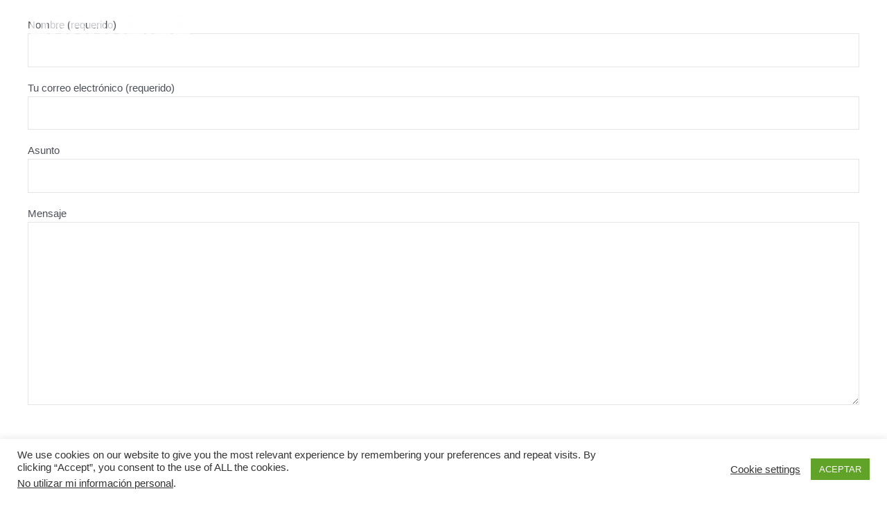

--- FILE ---
content_type: text/html; charset=utf-8
request_url: https://www.google.com/recaptcha/api2/anchor?ar=1&k=6LdH7t0ZAAAAAEdElgO5YH3wNu8Lg7iAeHVMnGKj&co=aHR0cHM6Ly93d3cuZGFya25vaXNlLmVzOjQ0Mw..&hl=en&v=PoyoqOPhxBO7pBk68S4YbpHZ&size=invisible&anchor-ms=20000&execute-ms=30000&cb=gnsly5ewzxud
body_size: 48802
content:
<!DOCTYPE HTML><html dir="ltr" lang="en"><head><meta http-equiv="Content-Type" content="text/html; charset=UTF-8">
<meta http-equiv="X-UA-Compatible" content="IE=edge">
<title>reCAPTCHA</title>
<style type="text/css">
/* cyrillic-ext */
@font-face {
  font-family: 'Roboto';
  font-style: normal;
  font-weight: 400;
  font-stretch: 100%;
  src: url(//fonts.gstatic.com/s/roboto/v48/KFO7CnqEu92Fr1ME7kSn66aGLdTylUAMa3GUBHMdazTgWw.woff2) format('woff2');
  unicode-range: U+0460-052F, U+1C80-1C8A, U+20B4, U+2DE0-2DFF, U+A640-A69F, U+FE2E-FE2F;
}
/* cyrillic */
@font-face {
  font-family: 'Roboto';
  font-style: normal;
  font-weight: 400;
  font-stretch: 100%;
  src: url(//fonts.gstatic.com/s/roboto/v48/KFO7CnqEu92Fr1ME7kSn66aGLdTylUAMa3iUBHMdazTgWw.woff2) format('woff2');
  unicode-range: U+0301, U+0400-045F, U+0490-0491, U+04B0-04B1, U+2116;
}
/* greek-ext */
@font-face {
  font-family: 'Roboto';
  font-style: normal;
  font-weight: 400;
  font-stretch: 100%;
  src: url(//fonts.gstatic.com/s/roboto/v48/KFO7CnqEu92Fr1ME7kSn66aGLdTylUAMa3CUBHMdazTgWw.woff2) format('woff2');
  unicode-range: U+1F00-1FFF;
}
/* greek */
@font-face {
  font-family: 'Roboto';
  font-style: normal;
  font-weight: 400;
  font-stretch: 100%;
  src: url(//fonts.gstatic.com/s/roboto/v48/KFO7CnqEu92Fr1ME7kSn66aGLdTylUAMa3-UBHMdazTgWw.woff2) format('woff2');
  unicode-range: U+0370-0377, U+037A-037F, U+0384-038A, U+038C, U+038E-03A1, U+03A3-03FF;
}
/* math */
@font-face {
  font-family: 'Roboto';
  font-style: normal;
  font-weight: 400;
  font-stretch: 100%;
  src: url(//fonts.gstatic.com/s/roboto/v48/KFO7CnqEu92Fr1ME7kSn66aGLdTylUAMawCUBHMdazTgWw.woff2) format('woff2');
  unicode-range: U+0302-0303, U+0305, U+0307-0308, U+0310, U+0312, U+0315, U+031A, U+0326-0327, U+032C, U+032F-0330, U+0332-0333, U+0338, U+033A, U+0346, U+034D, U+0391-03A1, U+03A3-03A9, U+03B1-03C9, U+03D1, U+03D5-03D6, U+03F0-03F1, U+03F4-03F5, U+2016-2017, U+2034-2038, U+203C, U+2040, U+2043, U+2047, U+2050, U+2057, U+205F, U+2070-2071, U+2074-208E, U+2090-209C, U+20D0-20DC, U+20E1, U+20E5-20EF, U+2100-2112, U+2114-2115, U+2117-2121, U+2123-214F, U+2190, U+2192, U+2194-21AE, U+21B0-21E5, U+21F1-21F2, U+21F4-2211, U+2213-2214, U+2216-22FF, U+2308-230B, U+2310, U+2319, U+231C-2321, U+2336-237A, U+237C, U+2395, U+239B-23B7, U+23D0, U+23DC-23E1, U+2474-2475, U+25AF, U+25B3, U+25B7, U+25BD, U+25C1, U+25CA, U+25CC, U+25FB, U+266D-266F, U+27C0-27FF, U+2900-2AFF, U+2B0E-2B11, U+2B30-2B4C, U+2BFE, U+3030, U+FF5B, U+FF5D, U+1D400-1D7FF, U+1EE00-1EEFF;
}
/* symbols */
@font-face {
  font-family: 'Roboto';
  font-style: normal;
  font-weight: 400;
  font-stretch: 100%;
  src: url(//fonts.gstatic.com/s/roboto/v48/KFO7CnqEu92Fr1ME7kSn66aGLdTylUAMaxKUBHMdazTgWw.woff2) format('woff2');
  unicode-range: U+0001-000C, U+000E-001F, U+007F-009F, U+20DD-20E0, U+20E2-20E4, U+2150-218F, U+2190, U+2192, U+2194-2199, U+21AF, U+21E6-21F0, U+21F3, U+2218-2219, U+2299, U+22C4-22C6, U+2300-243F, U+2440-244A, U+2460-24FF, U+25A0-27BF, U+2800-28FF, U+2921-2922, U+2981, U+29BF, U+29EB, U+2B00-2BFF, U+4DC0-4DFF, U+FFF9-FFFB, U+10140-1018E, U+10190-1019C, U+101A0, U+101D0-101FD, U+102E0-102FB, U+10E60-10E7E, U+1D2C0-1D2D3, U+1D2E0-1D37F, U+1F000-1F0FF, U+1F100-1F1AD, U+1F1E6-1F1FF, U+1F30D-1F30F, U+1F315, U+1F31C, U+1F31E, U+1F320-1F32C, U+1F336, U+1F378, U+1F37D, U+1F382, U+1F393-1F39F, U+1F3A7-1F3A8, U+1F3AC-1F3AF, U+1F3C2, U+1F3C4-1F3C6, U+1F3CA-1F3CE, U+1F3D4-1F3E0, U+1F3ED, U+1F3F1-1F3F3, U+1F3F5-1F3F7, U+1F408, U+1F415, U+1F41F, U+1F426, U+1F43F, U+1F441-1F442, U+1F444, U+1F446-1F449, U+1F44C-1F44E, U+1F453, U+1F46A, U+1F47D, U+1F4A3, U+1F4B0, U+1F4B3, U+1F4B9, U+1F4BB, U+1F4BF, U+1F4C8-1F4CB, U+1F4D6, U+1F4DA, U+1F4DF, U+1F4E3-1F4E6, U+1F4EA-1F4ED, U+1F4F7, U+1F4F9-1F4FB, U+1F4FD-1F4FE, U+1F503, U+1F507-1F50B, U+1F50D, U+1F512-1F513, U+1F53E-1F54A, U+1F54F-1F5FA, U+1F610, U+1F650-1F67F, U+1F687, U+1F68D, U+1F691, U+1F694, U+1F698, U+1F6AD, U+1F6B2, U+1F6B9-1F6BA, U+1F6BC, U+1F6C6-1F6CF, U+1F6D3-1F6D7, U+1F6E0-1F6EA, U+1F6F0-1F6F3, U+1F6F7-1F6FC, U+1F700-1F7FF, U+1F800-1F80B, U+1F810-1F847, U+1F850-1F859, U+1F860-1F887, U+1F890-1F8AD, U+1F8B0-1F8BB, U+1F8C0-1F8C1, U+1F900-1F90B, U+1F93B, U+1F946, U+1F984, U+1F996, U+1F9E9, U+1FA00-1FA6F, U+1FA70-1FA7C, U+1FA80-1FA89, U+1FA8F-1FAC6, U+1FACE-1FADC, U+1FADF-1FAE9, U+1FAF0-1FAF8, U+1FB00-1FBFF;
}
/* vietnamese */
@font-face {
  font-family: 'Roboto';
  font-style: normal;
  font-weight: 400;
  font-stretch: 100%;
  src: url(//fonts.gstatic.com/s/roboto/v48/KFO7CnqEu92Fr1ME7kSn66aGLdTylUAMa3OUBHMdazTgWw.woff2) format('woff2');
  unicode-range: U+0102-0103, U+0110-0111, U+0128-0129, U+0168-0169, U+01A0-01A1, U+01AF-01B0, U+0300-0301, U+0303-0304, U+0308-0309, U+0323, U+0329, U+1EA0-1EF9, U+20AB;
}
/* latin-ext */
@font-face {
  font-family: 'Roboto';
  font-style: normal;
  font-weight: 400;
  font-stretch: 100%;
  src: url(//fonts.gstatic.com/s/roboto/v48/KFO7CnqEu92Fr1ME7kSn66aGLdTylUAMa3KUBHMdazTgWw.woff2) format('woff2');
  unicode-range: U+0100-02BA, U+02BD-02C5, U+02C7-02CC, U+02CE-02D7, U+02DD-02FF, U+0304, U+0308, U+0329, U+1D00-1DBF, U+1E00-1E9F, U+1EF2-1EFF, U+2020, U+20A0-20AB, U+20AD-20C0, U+2113, U+2C60-2C7F, U+A720-A7FF;
}
/* latin */
@font-face {
  font-family: 'Roboto';
  font-style: normal;
  font-weight: 400;
  font-stretch: 100%;
  src: url(//fonts.gstatic.com/s/roboto/v48/KFO7CnqEu92Fr1ME7kSn66aGLdTylUAMa3yUBHMdazQ.woff2) format('woff2');
  unicode-range: U+0000-00FF, U+0131, U+0152-0153, U+02BB-02BC, U+02C6, U+02DA, U+02DC, U+0304, U+0308, U+0329, U+2000-206F, U+20AC, U+2122, U+2191, U+2193, U+2212, U+2215, U+FEFF, U+FFFD;
}
/* cyrillic-ext */
@font-face {
  font-family: 'Roboto';
  font-style: normal;
  font-weight: 500;
  font-stretch: 100%;
  src: url(//fonts.gstatic.com/s/roboto/v48/KFO7CnqEu92Fr1ME7kSn66aGLdTylUAMa3GUBHMdazTgWw.woff2) format('woff2');
  unicode-range: U+0460-052F, U+1C80-1C8A, U+20B4, U+2DE0-2DFF, U+A640-A69F, U+FE2E-FE2F;
}
/* cyrillic */
@font-face {
  font-family: 'Roboto';
  font-style: normal;
  font-weight: 500;
  font-stretch: 100%;
  src: url(//fonts.gstatic.com/s/roboto/v48/KFO7CnqEu92Fr1ME7kSn66aGLdTylUAMa3iUBHMdazTgWw.woff2) format('woff2');
  unicode-range: U+0301, U+0400-045F, U+0490-0491, U+04B0-04B1, U+2116;
}
/* greek-ext */
@font-face {
  font-family: 'Roboto';
  font-style: normal;
  font-weight: 500;
  font-stretch: 100%;
  src: url(//fonts.gstatic.com/s/roboto/v48/KFO7CnqEu92Fr1ME7kSn66aGLdTylUAMa3CUBHMdazTgWw.woff2) format('woff2');
  unicode-range: U+1F00-1FFF;
}
/* greek */
@font-face {
  font-family: 'Roboto';
  font-style: normal;
  font-weight: 500;
  font-stretch: 100%;
  src: url(//fonts.gstatic.com/s/roboto/v48/KFO7CnqEu92Fr1ME7kSn66aGLdTylUAMa3-UBHMdazTgWw.woff2) format('woff2');
  unicode-range: U+0370-0377, U+037A-037F, U+0384-038A, U+038C, U+038E-03A1, U+03A3-03FF;
}
/* math */
@font-face {
  font-family: 'Roboto';
  font-style: normal;
  font-weight: 500;
  font-stretch: 100%;
  src: url(//fonts.gstatic.com/s/roboto/v48/KFO7CnqEu92Fr1ME7kSn66aGLdTylUAMawCUBHMdazTgWw.woff2) format('woff2');
  unicode-range: U+0302-0303, U+0305, U+0307-0308, U+0310, U+0312, U+0315, U+031A, U+0326-0327, U+032C, U+032F-0330, U+0332-0333, U+0338, U+033A, U+0346, U+034D, U+0391-03A1, U+03A3-03A9, U+03B1-03C9, U+03D1, U+03D5-03D6, U+03F0-03F1, U+03F4-03F5, U+2016-2017, U+2034-2038, U+203C, U+2040, U+2043, U+2047, U+2050, U+2057, U+205F, U+2070-2071, U+2074-208E, U+2090-209C, U+20D0-20DC, U+20E1, U+20E5-20EF, U+2100-2112, U+2114-2115, U+2117-2121, U+2123-214F, U+2190, U+2192, U+2194-21AE, U+21B0-21E5, U+21F1-21F2, U+21F4-2211, U+2213-2214, U+2216-22FF, U+2308-230B, U+2310, U+2319, U+231C-2321, U+2336-237A, U+237C, U+2395, U+239B-23B7, U+23D0, U+23DC-23E1, U+2474-2475, U+25AF, U+25B3, U+25B7, U+25BD, U+25C1, U+25CA, U+25CC, U+25FB, U+266D-266F, U+27C0-27FF, U+2900-2AFF, U+2B0E-2B11, U+2B30-2B4C, U+2BFE, U+3030, U+FF5B, U+FF5D, U+1D400-1D7FF, U+1EE00-1EEFF;
}
/* symbols */
@font-face {
  font-family: 'Roboto';
  font-style: normal;
  font-weight: 500;
  font-stretch: 100%;
  src: url(//fonts.gstatic.com/s/roboto/v48/KFO7CnqEu92Fr1ME7kSn66aGLdTylUAMaxKUBHMdazTgWw.woff2) format('woff2');
  unicode-range: U+0001-000C, U+000E-001F, U+007F-009F, U+20DD-20E0, U+20E2-20E4, U+2150-218F, U+2190, U+2192, U+2194-2199, U+21AF, U+21E6-21F0, U+21F3, U+2218-2219, U+2299, U+22C4-22C6, U+2300-243F, U+2440-244A, U+2460-24FF, U+25A0-27BF, U+2800-28FF, U+2921-2922, U+2981, U+29BF, U+29EB, U+2B00-2BFF, U+4DC0-4DFF, U+FFF9-FFFB, U+10140-1018E, U+10190-1019C, U+101A0, U+101D0-101FD, U+102E0-102FB, U+10E60-10E7E, U+1D2C0-1D2D3, U+1D2E0-1D37F, U+1F000-1F0FF, U+1F100-1F1AD, U+1F1E6-1F1FF, U+1F30D-1F30F, U+1F315, U+1F31C, U+1F31E, U+1F320-1F32C, U+1F336, U+1F378, U+1F37D, U+1F382, U+1F393-1F39F, U+1F3A7-1F3A8, U+1F3AC-1F3AF, U+1F3C2, U+1F3C4-1F3C6, U+1F3CA-1F3CE, U+1F3D4-1F3E0, U+1F3ED, U+1F3F1-1F3F3, U+1F3F5-1F3F7, U+1F408, U+1F415, U+1F41F, U+1F426, U+1F43F, U+1F441-1F442, U+1F444, U+1F446-1F449, U+1F44C-1F44E, U+1F453, U+1F46A, U+1F47D, U+1F4A3, U+1F4B0, U+1F4B3, U+1F4B9, U+1F4BB, U+1F4BF, U+1F4C8-1F4CB, U+1F4D6, U+1F4DA, U+1F4DF, U+1F4E3-1F4E6, U+1F4EA-1F4ED, U+1F4F7, U+1F4F9-1F4FB, U+1F4FD-1F4FE, U+1F503, U+1F507-1F50B, U+1F50D, U+1F512-1F513, U+1F53E-1F54A, U+1F54F-1F5FA, U+1F610, U+1F650-1F67F, U+1F687, U+1F68D, U+1F691, U+1F694, U+1F698, U+1F6AD, U+1F6B2, U+1F6B9-1F6BA, U+1F6BC, U+1F6C6-1F6CF, U+1F6D3-1F6D7, U+1F6E0-1F6EA, U+1F6F0-1F6F3, U+1F6F7-1F6FC, U+1F700-1F7FF, U+1F800-1F80B, U+1F810-1F847, U+1F850-1F859, U+1F860-1F887, U+1F890-1F8AD, U+1F8B0-1F8BB, U+1F8C0-1F8C1, U+1F900-1F90B, U+1F93B, U+1F946, U+1F984, U+1F996, U+1F9E9, U+1FA00-1FA6F, U+1FA70-1FA7C, U+1FA80-1FA89, U+1FA8F-1FAC6, U+1FACE-1FADC, U+1FADF-1FAE9, U+1FAF0-1FAF8, U+1FB00-1FBFF;
}
/* vietnamese */
@font-face {
  font-family: 'Roboto';
  font-style: normal;
  font-weight: 500;
  font-stretch: 100%;
  src: url(//fonts.gstatic.com/s/roboto/v48/KFO7CnqEu92Fr1ME7kSn66aGLdTylUAMa3OUBHMdazTgWw.woff2) format('woff2');
  unicode-range: U+0102-0103, U+0110-0111, U+0128-0129, U+0168-0169, U+01A0-01A1, U+01AF-01B0, U+0300-0301, U+0303-0304, U+0308-0309, U+0323, U+0329, U+1EA0-1EF9, U+20AB;
}
/* latin-ext */
@font-face {
  font-family: 'Roboto';
  font-style: normal;
  font-weight: 500;
  font-stretch: 100%;
  src: url(//fonts.gstatic.com/s/roboto/v48/KFO7CnqEu92Fr1ME7kSn66aGLdTylUAMa3KUBHMdazTgWw.woff2) format('woff2');
  unicode-range: U+0100-02BA, U+02BD-02C5, U+02C7-02CC, U+02CE-02D7, U+02DD-02FF, U+0304, U+0308, U+0329, U+1D00-1DBF, U+1E00-1E9F, U+1EF2-1EFF, U+2020, U+20A0-20AB, U+20AD-20C0, U+2113, U+2C60-2C7F, U+A720-A7FF;
}
/* latin */
@font-face {
  font-family: 'Roboto';
  font-style: normal;
  font-weight: 500;
  font-stretch: 100%;
  src: url(//fonts.gstatic.com/s/roboto/v48/KFO7CnqEu92Fr1ME7kSn66aGLdTylUAMa3yUBHMdazQ.woff2) format('woff2');
  unicode-range: U+0000-00FF, U+0131, U+0152-0153, U+02BB-02BC, U+02C6, U+02DA, U+02DC, U+0304, U+0308, U+0329, U+2000-206F, U+20AC, U+2122, U+2191, U+2193, U+2212, U+2215, U+FEFF, U+FFFD;
}
/* cyrillic-ext */
@font-face {
  font-family: 'Roboto';
  font-style: normal;
  font-weight: 900;
  font-stretch: 100%;
  src: url(//fonts.gstatic.com/s/roboto/v48/KFO7CnqEu92Fr1ME7kSn66aGLdTylUAMa3GUBHMdazTgWw.woff2) format('woff2');
  unicode-range: U+0460-052F, U+1C80-1C8A, U+20B4, U+2DE0-2DFF, U+A640-A69F, U+FE2E-FE2F;
}
/* cyrillic */
@font-face {
  font-family: 'Roboto';
  font-style: normal;
  font-weight: 900;
  font-stretch: 100%;
  src: url(//fonts.gstatic.com/s/roboto/v48/KFO7CnqEu92Fr1ME7kSn66aGLdTylUAMa3iUBHMdazTgWw.woff2) format('woff2');
  unicode-range: U+0301, U+0400-045F, U+0490-0491, U+04B0-04B1, U+2116;
}
/* greek-ext */
@font-face {
  font-family: 'Roboto';
  font-style: normal;
  font-weight: 900;
  font-stretch: 100%;
  src: url(//fonts.gstatic.com/s/roboto/v48/KFO7CnqEu92Fr1ME7kSn66aGLdTylUAMa3CUBHMdazTgWw.woff2) format('woff2');
  unicode-range: U+1F00-1FFF;
}
/* greek */
@font-face {
  font-family: 'Roboto';
  font-style: normal;
  font-weight: 900;
  font-stretch: 100%;
  src: url(//fonts.gstatic.com/s/roboto/v48/KFO7CnqEu92Fr1ME7kSn66aGLdTylUAMa3-UBHMdazTgWw.woff2) format('woff2');
  unicode-range: U+0370-0377, U+037A-037F, U+0384-038A, U+038C, U+038E-03A1, U+03A3-03FF;
}
/* math */
@font-face {
  font-family: 'Roboto';
  font-style: normal;
  font-weight: 900;
  font-stretch: 100%;
  src: url(//fonts.gstatic.com/s/roboto/v48/KFO7CnqEu92Fr1ME7kSn66aGLdTylUAMawCUBHMdazTgWw.woff2) format('woff2');
  unicode-range: U+0302-0303, U+0305, U+0307-0308, U+0310, U+0312, U+0315, U+031A, U+0326-0327, U+032C, U+032F-0330, U+0332-0333, U+0338, U+033A, U+0346, U+034D, U+0391-03A1, U+03A3-03A9, U+03B1-03C9, U+03D1, U+03D5-03D6, U+03F0-03F1, U+03F4-03F5, U+2016-2017, U+2034-2038, U+203C, U+2040, U+2043, U+2047, U+2050, U+2057, U+205F, U+2070-2071, U+2074-208E, U+2090-209C, U+20D0-20DC, U+20E1, U+20E5-20EF, U+2100-2112, U+2114-2115, U+2117-2121, U+2123-214F, U+2190, U+2192, U+2194-21AE, U+21B0-21E5, U+21F1-21F2, U+21F4-2211, U+2213-2214, U+2216-22FF, U+2308-230B, U+2310, U+2319, U+231C-2321, U+2336-237A, U+237C, U+2395, U+239B-23B7, U+23D0, U+23DC-23E1, U+2474-2475, U+25AF, U+25B3, U+25B7, U+25BD, U+25C1, U+25CA, U+25CC, U+25FB, U+266D-266F, U+27C0-27FF, U+2900-2AFF, U+2B0E-2B11, U+2B30-2B4C, U+2BFE, U+3030, U+FF5B, U+FF5D, U+1D400-1D7FF, U+1EE00-1EEFF;
}
/* symbols */
@font-face {
  font-family: 'Roboto';
  font-style: normal;
  font-weight: 900;
  font-stretch: 100%;
  src: url(//fonts.gstatic.com/s/roboto/v48/KFO7CnqEu92Fr1ME7kSn66aGLdTylUAMaxKUBHMdazTgWw.woff2) format('woff2');
  unicode-range: U+0001-000C, U+000E-001F, U+007F-009F, U+20DD-20E0, U+20E2-20E4, U+2150-218F, U+2190, U+2192, U+2194-2199, U+21AF, U+21E6-21F0, U+21F3, U+2218-2219, U+2299, U+22C4-22C6, U+2300-243F, U+2440-244A, U+2460-24FF, U+25A0-27BF, U+2800-28FF, U+2921-2922, U+2981, U+29BF, U+29EB, U+2B00-2BFF, U+4DC0-4DFF, U+FFF9-FFFB, U+10140-1018E, U+10190-1019C, U+101A0, U+101D0-101FD, U+102E0-102FB, U+10E60-10E7E, U+1D2C0-1D2D3, U+1D2E0-1D37F, U+1F000-1F0FF, U+1F100-1F1AD, U+1F1E6-1F1FF, U+1F30D-1F30F, U+1F315, U+1F31C, U+1F31E, U+1F320-1F32C, U+1F336, U+1F378, U+1F37D, U+1F382, U+1F393-1F39F, U+1F3A7-1F3A8, U+1F3AC-1F3AF, U+1F3C2, U+1F3C4-1F3C6, U+1F3CA-1F3CE, U+1F3D4-1F3E0, U+1F3ED, U+1F3F1-1F3F3, U+1F3F5-1F3F7, U+1F408, U+1F415, U+1F41F, U+1F426, U+1F43F, U+1F441-1F442, U+1F444, U+1F446-1F449, U+1F44C-1F44E, U+1F453, U+1F46A, U+1F47D, U+1F4A3, U+1F4B0, U+1F4B3, U+1F4B9, U+1F4BB, U+1F4BF, U+1F4C8-1F4CB, U+1F4D6, U+1F4DA, U+1F4DF, U+1F4E3-1F4E6, U+1F4EA-1F4ED, U+1F4F7, U+1F4F9-1F4FB, U+1F4FD-1F4FE, U+1F503, U+1F507-1F50B, U+1F50D, U+1F512-1F513, U+1F53E-1F54A, U+1F54F-1F5FA, U+1F610, U+1F650-1F67F, U+1F687, U+1F68D, U+1F691, U+1F694, U+1F698, U+1F6AD, U+1F6B2, U+1F6B9-1F6BA, U+1F6BC, U+1F6C6-1F6CF, U+1F6D3-1F6D7, U+1F6E0-1F6EA, U+1F6F0-1F6F3, U+1F6F7-1F6FC, U+1F700-1F7FF, U+1F800-1F80B, U+1F810-1F847, U+1F850-1F859, U+1F860-1F887, U+1F890-1F8AD, U+1F8B0-1F8BB, U+1F8C0-1F8C1, U+1F900-1F90B, U+1F93B, U+1F946, U+1F984, U+1F996, U+1F9E9, U+1FA00-1FA6F, U+1FA70-1FA7C, U+1FA80-1FA89, U+1FA8F-1FAC6, U+1FACE-1FADC, U+1FADF-1FAE9, U+1FAF0-1FAF8, U+1FB00-1FBFF;
}
/* vietnamese */
@font-face {
  font-family: 'Roboto';
  font-style: normal;
  font-weight: 900;
  font-stretch: 100%;
  src: url(//fonts.gstatic.com/s/roboto/v48/KFO7CnqEu92Fr1ME7kSn66aGLdTylUAMa3OUBHMdazTgWw.woff2) format('woff2');
  unicode-range: U+0102-0103, U+0110-0111, U+0128-0129, U+0168-0169, U+01A0-01A1, U+01AF-01B0, U+0300-0301, U+0303-0304, U+0308-0309, U+0323, U+0329, U+1EA0-1EF9, U+20AB;
}
/* latin-ext */
@font-face {
  font-family: 'Roboto';
  font-style: normal;
  font-weight: 900;
  font-stretch: 100%;
  src: url(//fonts.gstatic.com/s/roboto/v48/KFO7CnqEu92Fr1ME7kSn66aGLdTylUAMa3KUBHMdazTgWw.woff2) format('woff2');
  unicode-range: U+0100-02BA, U+02BD-02C5, U+02C7-02CC, U+02CE-02D7, U+02DD-02FF, U+0304, U+0308, U+0329, U+1D00-1DBF, U+1E00-1E9F, U+1EF2-1EFF, U+2020, U+20A0-20AB, U+20AD-20C0, U+2113, U+2C60-2C7F, U+A720-A7FF;
}
/* latin */
@font-face {
  font-family: 'Roboto';
  font-style: normal;
  font-weight: 900;
  font-stretch: 100%;
  src: url(//fonts.gstatic.com/s/roboto/v48/KFO7CnqEu92Fr1ME7kSn66aGLdTylUAMa3yUBHMdazQ.woff2) format('woff2');
  unicode-range: U+0000-00FF, U+0131, U+0152-0153, U+02BB-02BC, U+02C6, U+02DA, U+02DC, U+0304, U+0308, U+0329, U+2000-206F, U+20AC, U+2122, U+2191, U+2193, U+2212, U+2215, U+FEFF, U+FFFD;
}

</style>
<link rel="stylesheet" type="text/css" href="https://www.gstatic.com/recaptcha/releases/PoyoqOPhxBO7pBk68S4YbpHZ/styles__ltr.css">
<script nonce="80ilfeBg3n0JC3L9DEQszg" type="text/javascript">window['__recaptcha_api'] = 'https://www.google.com/recaptcha/api2/';</script>
<script type="text/javascript" src="https://www.gstatic.com/recaptcha/releases/PoyoqOPhxBO7pBk68S4YbpHZ/recaptcha__en.js" nonce="80ilfeBg3n0JC3L9DEQszg">
      
    </script></head>
<body><div id="rc-anchor-alert" class="rc-anchor-alert"></div>
<input type="hidden" id="recaptcha-token" value="[base64]">
<script type="text/javascript" nonce="80ilfeBg3n0JC3L9DEQszg">
      recaptcha.anchor.Main.init("[\x22ainput\x22,[\x22bgdata\x22,\x22\x22,\[base64]/[base64]/[base64]/ZyhXLGgpOnEoW04sMjEsbF0sVywwKSxoKSxmYWxzZSxmYWxzZSl9Y2F0Y2goayl7RygzNTgsVyk/[base64]/[base64]/[base64]/[base64]/[base64]/[base64]/[base64]/bmV3IEJbT10oRFswXSk6dz09Mj9uZXcgQltPXShEWzBdLERbMV0pOnc9PTM/bmV3IEJbT10oRFswXSxEWzFdLERbMl0pOnc9PTQ/[base64]/[base64]/[base64]/[base64]/[base64]\\u003d\x22,\[base64]\x22,\x22M3RqD8KUw4XDv8KWw4MPw77DocKldsO8w7tRwqgGfwLDi8K1w5gGUTNjwqNMKRbChBrCugnCpj1Kw7QtasKxwq3DsBRWwq9hJ2DDoRzCo8K/E0VXw6ADdcK/wp06fsK1w5AcEnnCoUTDmTRjwrnDlcKcw7csw5RZNwvDlcO3w4HDvSo2wpTCni7Dn8OwLnFMw4N7F8Oew7F9KsOcd8KlfMKbwqnCt8KqwrMQMMK/w6U7BxfCrzwDB2XDoQlyT8KfEMOfAjE7w6hzwpXDoMO7RcOpw5zDnsOgRsOhTcOiRsK1wo/DrHDDrBUDWh8bwoXCl8K/JMKLw4zCi8KWOE4RQGdVNMOiXUjDlsOBKn7Ck1k5RMKIwofDnMOFw651e8K4A8KtwqEOw7wZTzTCqsOWw7rCnMK8QiAdw7okw7TChcKUZ8K0JcOlT8K/IsKbJlIQwrURS2Y3KBrCikxLw5LDtylDwotzGxhkcsOOPMKawqIhJ8KiFBEFwp81YcOaw5M1ZsOjw5dRw48PFj7Dp8Odw7xlP8KAw7RvTcOdbyXCk0PCjnPClD7CujPCnx51bMOzf8O2w5MJFxYgEMKwwqbCqTgTXcKtw6tNOcKpOcO/[base64]/DnlVPccKzw5nDgsOfBcK4w5pfG0EGDcO/wp/Cly7DpD7ChsO4eUNrwp4NwpZQXcKseg7CssOOw77CuQHCp0pdw6PDjknDth7CgRV0wovDr8OowqoWw6kFQcKiKGrCi8KAAMOhwqDDgwkQwrrDmsKBARcmRMOhB3YNQMOmX3XDl8KZw5vDrGtEDwoOw4nCusOZw4RfwrPDnlrCiSh/w7zChSNQwrgCTCUlTUXCk8K/w5vChcKuw7ITJjHCpxxqwolhPsKxc8K1wqLCgBQFfhDCi27Di00Jw6kXw4nDqCtbYntREMKKw4pMw7BCwrIYw4TDvSDCrS/ChsKKwq/DvRI/ZsKewpHDjxksbMO7w47Di8KXw6vDol3CkVNUdMOPFcKnHsKbw4fDn8KhHxl4wrDCjMO/[base64]/DjgTDjsKAGMK9exQ2w7EkOyzCh2Z9wq8Iw4vDkcKrOxHCu2TDvMKFdcKMd8Oyw4wfYcO6H8KwT0/DrAFKLMORwqLCqwA9w6fDnsOsUcKYXsKyL3Juw65pwr9bw7EuCBYvZWXCrCzCvMOELhs8w4nCusOowoDCsih4w7ZqwpfDsBrDuy0OwqHCrMKcNcO3DMKdw6xcP8KBw4I4wpXClMKEVEsHccO8BMKtw43DiGcgw7tuwoLCiFnDtGddBcKCw5YHwq0UHVbCp8Ooe3/DuUtBUMKeHFbDnFDCjXDDog1iFMKiL8KVw63DocKKw6LDiMKWasK9w7HCjEHDmUzDiCsrw6B4w5Jfwr9eD8Khw6PDssOJKsKYwqvCtB7DlMKOTcOzw4jCvMOLw7XCrMKhw4lnwroBw5lcahPCuVfDlEQEDcK9ZMKwV8KXw7nDti9Kw4t6fj/CjgJQw6EkLFjDrsKLwq7CvcKFwojCglAew5TCp8O/W8OXw690wrcCL8Knwot3JsO4w5/CugHDj8OMw7PCkw8wYcOLwodRJgvDn8KXFHvDhMOKQmJKdwLDrW/[base64]/w40yw747HcOeDhRXw4RuZsORw4hjwow1wrbDqcK/wrvCuSbCocKITsKzGXFWVUxfVcOnf8OPw6wFw4DDmcKAwpbCq8Kqw73Cv017dzkWGCNuaSNIw77Ct8KrJMOvcTjCgEvDhsO9wrHDliXDkcKawqdMJD7DrQ5pwqJ+LMOUw7Quwo1LC27Dp8OdIcORwq5hch0nw6TCkMOKFRTClMOSw6/Do33DgsKCKlQ7wopkw74yYsOuwqxzd3PCqDBFw508bsOBfVnCnTPChibCp2BoOsOoKMKxecODNMO6QMO7w7UhDFlPIR3Ci8O+QjTDlsKjw7XDlTvCuMOOw61URQXDgU7CtX1vwqccVsKyXMOqwrVseVw/Z8OowoFSCcKcTEzDrwnDqj8mJwwST8KSwpxUUsKYwpBPwrhLw7rCt1NrwpsPVgbDr8Osc8OSBB/DvhMWJ0jDrk3Ct8OjS8KIFDgPe1DDusOlwobDvCDChSMdwo/ClRrCuMK8w4PDnsOeFcO8w4bDicKlSBQnP8Kow6zDmEJ2wqrDlEPDtcKdIV3DqHMTWnwRw6/[base64]/RcOowpTCkMOSOQPDk8KDwrTDsSpnw6XCj8ODDsOgcMOGWhTCrMO2KcO3bAgPw4s9wq7DkcORe8OFJcOtwrfDvC3CmVtZwqTDgD3CqAFGwpXDuwYkw7sJRl1Zw6lcw6JUBVjDkTzCkMKYw4TChEvCtcO9NcOFUBM/T8KAJ8KDw6XDjnjDn8KPGsKSMGHCrcKjwr7Cs8K8SD3DkcOvUsK+w6QfwqPDtsOBwpDCjMOkTAzCrnLCv8KDw6wTwqrCisKPB28NIEMVwqzCs3odMC7CnQY0wr/DqsOjwqkRL8O7w7l0wqxawqIhQwnCtMKJwqMpccKhwpF2HcK9wr9iwo/CiSh7N8KqwoLCjsKCw45/w6zCvBjDsCQLTT9kWFvDrMK0wpFAXUYSw7PDkMKcw4/Cu0jCh8KsfHNiwpPDnGZyA8KywoXCpsKYX8OQWsOIwqTDmAxGAUHDoyDDgcOrwpnDrF3Ck8OvIQ3CksKZw5Y/WHnCs1jDpx7CpgXCoisiw5LDnXl5bTocF8KUSBk8ShrClsKqY2kNZ8OFMsK4wpUgw61nbsKpXHY6wqfCu8KUMTPDmcOJN8KWw4gOwrU6e3lqwoPCtxLDpwRkw6x9w7c9KsOowoJEdCLCkcKYZ3Ifw6vDtcKjw7HDscO2w67DlnrDnw/CrgnCumLDnMKcB3XCpHtvDsKbw50pw7DClxrCiMO+JFTCpmTDp8OLB8OoJsOaw57Ct0ouwrgLwq9CU8KJwrVWwqnDpGjDhcKxTWLCnS8TTcOfOVHDhFseG1hGRMK7wrbCrsO/w75xLVnDgcK3TCZqw60dTkPDp0vDlsKKTMKBH8OpQsOjwqrCjSTDhAzDo8Kew4caw6V2HcOgw7rDt1/Cn2rDtVrCuFTDsHrDg0/[base64]/esOpfGhcFsKwwp1pwr3DtAEPw6tuwr5/woHDgAVpAkhTI8Kzw4LDhSjCnsOCwonCkjHDtk3DvnoswqzCiWYGwqXCimpaacOVCBNzFMKeBsKsQB/CrMOKFMOHw4nDksK6Jzh1woZuTzx2w4F7w6rDk8Omw4TCiADDm8Krw7YJScKBVAHCnMKUQyJ7wpDCpXTCnMKvL8KdUndYGR/CpcOlw4TDpnjCoAnDlsOCw6krKMO3wp/DpDvCigscw7RFN8Kcw6LCksKBw4zCosOBZinDtcOeEDHCkBAaMsK/[base64]/[base64]/wpBLIlEUSMO8w6FXwrM6bTl5VsOUw6oXS1sYZAvDh0LDpQJBw7LCqUjDncODDEpGYMK8wobDoQHCuFksNyTCksOkwo9Pw6BNO8KjwobDjsKfwr3CuMOkwrrCjcKyO8KBwpTClTvCscKIwrNWX8KpIAxzwqzCi8Ktw4rChwPDomBRw7rCplMww5B/w4/Cv8OONC/CnsOpw7p6worChHYpRknCp2HDh8K8w4XCgMK6DcKtw4NuHcOyw67CpMOafzjDr37CmGp2wrXDkw/ClMKiGBltPF3CqcO2QsKyUC3CsALDu8OnwrExwoXClFDDizNrwrLCvEXCu2vDi8Oza8OMw5LDugZLFnPDgUEnL8O1c8OEbVF0HUvDvBE1T1bCljINw7tpw5LCjMO0Z8Oqw4TChsOTw4rCs3ZqNMOyRnLCjAc9w4fCpsKBcHomW8KJwqU1wrQoBB/[base64]/Cv2zDnMKOZMK7wodkwqjCpcKFOMOlY8KkwolPekzDoyVwIcKRQ8OYAsK/[base64]/CnlDCmsKQwqPCnMKWwpTCmADCscKXw6jDrcOYasO7X0ApDHdCDHbDilQnw4bCvVLCmcOJdikjb8KBfjbDoyXCkGfDt8O+bMKGcEbDr8KPf3jCrsOBKsOdTWPCtBzDgjjDrldEb8K3wrZUw5DDhcK8w4HCjwjCrQhDOjp/[base64]/CgsOxwptVw5zCqsKpfVzCjRpACsKJw6cDw5duwoY5w5HDv8K+MmXDhsKaw6nCkkHClMO6GsOgwqozw5rDtl7Dq8KTBMKeGWZ9DsOEwqnDuU1JccKZZcOTwodlRMOweQk+KMOVHcO/w43DgBt8K1kgw5rDmMKbSXrCrMKsw5vDtADDuVzDoQjCuh44wp3CqcKyw6DDrXgIBDAMw41WO8OSwpIEw67CphrDpFDCvg9nCQbCpMKtwpfDt8ORT3PChlrDhmrCuC3Ck8K8WcKtCsOrwo56CsKbw4gkcsKzw7cAZsOow6pAQXpnUEDCt8OZPRrClwHDi2nDgh/DlER3bcKkTw8fw6XDqMKvw4NCwrhcNsOSTjLDnwLCqsKyw6pHW1nDtMOmwoI8cMOxwpjDs8K1KsOGw5bCugAHw4nDjVtSf8OvwovCu8KJNMKJNMKOw5FES8Oew5ZdIcK/[base64]/J1nCsCp3wr3DusO7bcOWwqDDlMO3Bh8mw6xDwrsOQcO6I8KOBTQHI8OMb2V0w7UTDMKgw6jDl1YLcMKRTMOxBMKiwq42wpgwwqrDrMOTw5DDuy0pdzbCqsK/[base64]/ZMOMVMK5ASpMw6dMXQ3DuV/ClsOIwpvDjsOYwpFJJ1bDssKgM1fDlw5jNUV0BcKHHMKfbcKCw5rDqxrCiMOEwo3DlkxAJB5NwrvCrsKwCsOkbcK6w7c/w4LCocKMfcK2wpkJw5TCnz40Rntcw4vDtA01OsOfw5khwoXDqMOVbBV8LsK9ODHCh1/Ds8OjEMKUOhnCvMKPwr/[base64]/Cn8OGwrDCsMOzQ8KpCsKTC2k+w65Awo5VDsOTw6HCi3DCsjpgbcKLe8Kkw7XChcK2wrTCt8OSwqTCvsKdKsO3PR93BMK+LkrDqMOLw7MINhs6N1jCmMKdw6zDm25jw7VIw6gJeCvCjsOow7LCq8KSwqJyOcKHwq/DmWbDucKvEgk1wp3DukYbG8OVw4ozw7t4ccK0ZkNoXk9rw7Y8wpnChkIswo3Cj8KTNzzCmsOkw7TCo8KBwr7ClMKkwo0ywppZw5rDtXJRw7TCm1IFwqHDjcKLwoJYw6zDkDAiwrLClU/CvMKswooXw64kUsOuHwdjwobDjzXChSjDk1PCrw3Ch8KdAARBw60dw6PDgzXDjMO0w60gwrlHGcKwwr/DvMKdwq/[base64]/Cvx/CryVmwrouw7ZPdMKFLsKiECPDoHRJX8KZwpHDt8K/w6PDrcKHw5rDihLCrXzChsK3wrXCkcOfw5DCnynDk8OKPsKpU1DDvcOcwpbDtMODw5HCgcOlwrAIXsKrwrZmaDkrwq82wq0mBcK5wrHDnBzDtMKFwpHDjMOnPWwVw5E/wqfDqcKPwqgzFMKeOF7DqMKnwpHCqcOYwpfCiiPDmh/CuMO1w6TDkcOlwqsswpBGMcOxwphVwo1VZ8O0wr4MAMKPw4VdWsOEwqpgw751w4HCjlvDuxrCpG3CisOgL8Kpw6pWwq7DuMObB8OdDzU1FMKpcztbU8K9E8K+SMOCM8O/wrnDrUrCgcKtw4nChSLDriZdbh3CkygUw6xhw6k8wqHCiAPDr0/DocKWFsOiwqFOwrrCrcKaw5PDuGJ5bsKpHcKqw77CvsKhAiN3OXfCpFwtwqvDlUlTw4bCp2bCon0Ow5h1KR/[base64]/DtMKhwps9w7/Cgm4YwpcCw7RieUPClzZZw4vCh8OoN8K0wpMfMjYzGV/Cr8OAIwjDt8KsQWgBw6fDsTpnwpbCmMOEXcKIw6zDr8O6el8EEMOtwoQZV8OhQnkJZMOKw5LCgsKcwrTCl8KAG8KkwrYQG8Kywq3CnDHDq8OYejLDtTkfwqNNwrrCscOuwrtjQn/Cq8OgCxF2P31lwr/Dsk1uw6jCjMKEUsOYCnNyw4UfGcK8w5XCm8Opwq7CrMOaRllICSJcPGIYwr3DrUZCZsOwwq4owq9aEMKFOMKEPMKvw57DvsK3KcOzwrrCssKtw6MJw449w7IwecKpYDZVwpPDpsOzwobClMOuwr7DuXvCg3DDncOKwrhdwp/[base64]/wp3DrxTCmEpFwr1EZ8K/Mn55wofDm8Kyw47Dt8Knw6TDqm5UDsKkwozDqsKzNBdKw6LDuDkQw4zDmU9Ww6DDncOcAkPDjXbDlsKqL1xBw4fCsMOsw7MQwpbCmcOxwoVxw7XCs8KeLklSUixTNMKHw5rDrCEYwqUVWX7DvMOtaMOTCcOkGyVJwpnDiz9wwrDDix3DqMOtw68VScOmw6ZTOMKnK8K/[base64]/CsTgDdsO7wqRFC8KOSMKcFRdkai8iw6DDscO3V0kyCMOnwqYEwokcw59HZQNhWG4sE8KgesOSwrPDrMKZw5XCm23DoMOFPcKdGMKzMcOyw5DDocK8wqzCpDzCtQQiHXNpVxXDuMOMXMOhBsOUIcO6wqMKOURyD2vCoy/ChExewqzDn2dIVsKkwpPDq8OxwrNBw5tJwoTDj8Kxw6HClsKQKcK9w4zCjcOxwrRfMQXCi8KQw6zCh8O2KnzCs8O/wqHDgsKoDVHDpwAIwq1VIcKywrTCggBFw5R+esOAcFIcbk98wrLDtkoCN8OpVcOAem4ZDm8PP8Kbw7XCisKULMKTBR0xI0LCrjoaXGzCssKDwqPCjGrDk1PDm8O6wrrChybDpFjCjsO2CsKoEMKdwobCs8K/Y8OJQcONw5rCgA/Dm0bCnWo1w4rClsOdFgRGwqfDsx9zw6cdw6t0wqFEDmoUwoEhw6tSeTRjTE/DuUrDi8O6djlww7sLWVfCv3E9asKcGMOmwqvCkCzCsMKQw7HCqsOVR8OMHBPCpy9Hw5PDjFzDt8OAw7EMwojDvMKlOwrDrDYJwo3DtQM/VTvDl8OOw50vw7jDnCRgI8Kkw6dqwq3DjcKiw7jDkCUJw43CiMKPwqNpw6dDA8Oqw4LCusKKP8OPOsK1wrvCvcKUw5h1w7/CncKow79yQ8K2R8OlI8OgwqnCilzDj8KMCCLDowzClnApw5/CisOxEMKkwrslwp1pJwMRw40QJcOFw50zYWouw4EXwrjDg2PCqMKSF1EWw7LCgQ9Ce8OFwprDssOnwprCu1/[base64]/CpMK9eGsow4TDgVdtYsOpVGHDihzDqlIwHsO9Yh/[base64]/[base64]/Cj1TDuGQTw6xNIE/CgMOGwpM+ScKqLcK8IHRDw5fDukETw7pWXXbDncOxMWlWwq5Uw4fCu8KEw4sSwqnCtcO5RsKkw58lbgFpEDtSTMO4PcOwwqcNwpYKw5V/W8O1fARHJhxFw7DDmjbCr8OgLSkoaGUZw7/DuVxNSX5BIETDpEvChRMyJ1IqwrvCmFXCgT4cJiYrC0ckRMOuwohqflDCqsO1wol0wqUEXMKcN8KDK0dBIcOtw59HwrV7w7bCm8O/eMKQCFDDkcObAcKfwpnDsB9tw4fCrFfCu2jDosO1w7XDhcKQwrEpw6QtEwUywqcaVwVMwoLDuMOlEsKUw6TCscKJw5g5O8KpTgdew6MBJMKZw6ViwpFDfcKaw55Yw5g3w57CvMO/HgHDtx3CoMO5w7rCukhgF8O8w7LDkxYVGljDvGkPw4AxDcK1w4UXRCXDqcK9U1YSw7l6LcOxw43DicKbI8KDU8Kjw7nDmsO9QlYSw648QcKTbcOVwo/DlHPCv8ODw5vCsSsRTcOdYjjChgEYw5NCcyF5wrnCjWxvw4nDocOiw6I5csKWwoHDp8OlRMOHwobCisOCwrrCnWnDqDhBGxfDqMKBGxhewpXDi8KswpxZw47Dr8OIwpTCqUlzUn8Lwq4UwpvCnzd7w5Fvw4Evw6bCksOVYMKcfsOJwq3CtcKUwqbComF8w5rCpcO/YDIpGcKFLDrDmDvCpQrCncKAesOvw4HCh8OSb0/Cg8Kvw6R+fcOOw5bDglzCs8KqL0XDqGrCiyHCqm7DjcKdwqxRw6zCpGrCmUQDwpkAw4BlCsKJfsOGw7ZZwo5LwpzDi3vDiGkrw4XDuBrClVHDtyYDwoHDlMKJw7xXTAzDvhLCqcKew54iw7fCpcK3wo3ClWjDvcOEwqbDgMOEw54vEjnChX/CtwArHGjDokZgw700w5DColLCs1nCjcKVwo3CoCkKwr/Cl8KLwrhuacOIwrVoEUDDjUAicsKQw7MNw5rCicO6wrvCuMK2KDHDtcKZwojCgC7Di8OxFcK+w5/CusKgwp/ClBEBCMKHYXR4w4JPwq96wqIiw7Rmw5/[base64]/Cg8KGFGHDmcO6JMOVw7g1OhjCgFYOZEnDnsKHZcODw50vwrtdcDJqw6fDoMKEQMKaw5kHwoPCr8OnSsK/agoUwoAaWMKXwoLCjzDChsOCY8KVSGbDpSRSKsKSw4BcwrnCgcOUMnljM15rw759wpIKFsKrw4xCwo7Cl0dnwrbDjWFKwoXDnRd8bcOLw4DDucKVw5fDpBxbPUrCpMOuDS1XRcOgfi/ClXLCp8OldHjDsCEcPlHDgDrClMO4w6TDnsOEcFnCkCgPwrjDuz4Qw7bCv8Klw7F4wqPDsDdFWhTDjsOFw6hoGMOwwq3Dg3XCucOcRDXCmUt3woHCp8K6wr4vwr0rKcObLVhQFMKqwoMLaMOtUMO7woLCh8ORw7/Doj1jFMKvV8KccBfDuGZlw4MnwqsaZMOXwpnDnwLDs1kpe8KLSsKLwpo5L2kRMi8FU8K6wr3DkwXDtsKfw47CpzYWfQgARxBlw4oMw4XDmHx3woTDlBXCq0jDlMONL8OSL8Kmwo5tYiTDisKPKEnDn8Oew4DCiD7Dt1IOw7fDv3VXwoHCv0bCi8OLw59ewp/DiMOYw5Fbwp4Lw7paw6k0McKRC8OEMmPDlMKQCHIuV8Kiw44hw43DinrCsQdWw7LCoMOqwqNsAMKpIVrDssOrLsOTWzXDt1HDuMKOYhFsBjPCgcOYXn/CpcObwrvDuTDCljPDtcK3wpVGKzk/KMOEflxEwoZ4w7JwdMKVw4xBclbDlsOFwpXDmcK3fMOXwqVgW1bCrV/Ch8OmYMKqw7nDk8KMwpbClMOAwrfCn0JrwqQCW0fCtzpMXEHDtznDtMKMwpzDqGErwpl1wpkkwp0URcKpZsOVWQ3DiMK0wqlOFz5ATsOdMCIHa8KJw4JnU8OwY8OxKsK2TC/Dq0xSL8K/w4dGwpnDlMKawqfDscKXUHAMwo0eHMKxwrvDssKIKMKHDsKAw4plw4cXwq7Du0TCp8K5K2EEWE/DvkTCrkUIUlREcHjDiiXDgVPDosOaWSgkcMKfwrDDnF/DjRfDucKRwr7DosOlwpJNw7RAAW3DmWfCoTvDtxLDsi/CvsO1CcKRVsKNw5jDgncUT1bDo8O+w6d+wqF9ej7CrToEBhJVwp08KTtawokTw77DtsKKwo9iU8OWwq5pUh9ZeGfCr8KEDMOSB8K+WCY0wqZIM8OORklMw7sdw5hHw7rCvMO/wqwtSC/[base64]/Dp8OqVjrDonRuTnPDmcKWLcKywqpQbVsaFcO/[base64]/CulbClTlyZsOFUzvCvcKZwrDChsODwqnCrnAfO8KRwqIndwXCj8O9wpsEM0g0w4bClcOeOMOmw61hQAXCnMK9wqEZw4pDTcKlw5zDrcO8woDDpcO5SnnDu2ZyP3/Dp3NwZzQ9fcOrw40POMKxVcKnecORwoEoRcKZwoYaMcKDfMKnTgUHw6PCgMOoXcOrZmIHasOAOsOFwrjCgmQmRAcxw6pkwovCp8KAw6UfFcO8OsORw4kNw77Ci8KPwqp2QcKKdcOrIy/[base64]/w6nDpsOjElPChMKZw6jCmQhcAFJEwoNoAsKMCTrClnbCs8KCCMK5XsO6wozDpVLCqsOGQMOSw43Do8KzCMO+wr80w57Djg0CUsKswqBqIiTCn2LDkMKfwozCvcKmw695wp3Cj1lnPcOfwqFywoZ/[base64]/CjQdnLMO/w4zDsSTCky02wogzwoovUcKSTz0gw57DmsOLDiBWw4A0w4XDhGlqw6zCuDQ4cSrCtDAYQ8K2w5TDglJlCsOBakAiMcOGMAAXw4PCjMK4UQPDrsOwwrTDsFIjwo/DpMOWw4wbw4TDuMOTM8OeEy1SwpnCtSfDnmw0wqrCig5hwpLDmMK6XHwjHMK6DhRPaVbDpMO/f8KHw6/DucO4dkoLwoBtGMKdZsOXBMOhAMO7U8Onw7/DqcOSKkrCkBkCw4zCqsKsQMKgw4Miw6zDlMKkeDUwEcKQw4vCusKAbk4qDcO/woNIw6PDu3zCuMK5w7BNc8KhWMOSJcK7wprCjMOzcGlww7Jvw7UNw4HDkwvCusKvTcK/wr7DhXknw7RCwr5LwrF6wrzDnHDDiljCm1V7w4zCrcONwofDvXbChMOjw7zDu3/DlxnCmmPDrsOtZWTDuALDusOewpnCucKQEMKvGMKDIMOmQsOqw5LCusKLwqnCumh+NiI6EV1UbsOcNsOgw7XDqMOVwqlAwqrDq1o0PMKySCxUPcOoXlVDw4UwwqkDLcKcfMOsIsKyXMO+NMKMw7oIfnvDk8Ovw6ogYcO1wpJGw5PDl1nCi8OOw5DCvcKaw4/DicOBwqcLwrJwRcOxwpVjfgjDgcOnKMKPwoUqwqDCsGPCosKAw6TDnB7CicKmby88w6vDgDMcXDN9UwhsWilfwpbDo0tuQ8OFZsK0FxAmecKiw5DDrGVuSkLCowcZQ14JKXnDonvDiQvCih/[base64]/w6nDlMKawpEEfsKXwrbCjiHDrMK3w77DvcOcUsKNw4XCvsOfQcKzw6rDo8KgQcO+wq4xMcK6wrTDksOIJMO/VsOsOD3DgUM8w6hgw4XCicKONMK3w4nDkgscwoTCscOqwrASRSTCn8KKc8KswpvCnlzCmSISwrkHwqMZw55BIEHCimARwofCrsKITMKDFnHDgcKTwqYzw5HDgCtYwpROPBTDpELCnyNCwo4ewq4jwphZbEzCkMK/[base64]/M3vDgcKaw5XCksKRHB4cw67DtcOjJmPCusKjwqDDgMOhwqnCjsODw4IPwprCrcORVMOqPsKBRQXDiw7DlcKleXLDhMOIwrTCsMK0FXQDLl8Dw7cXw6BKw4gXwpdVEFXCvG3DniXCkWM0TMKPEiM7wpAqwpPDoCHCqsO3woxlT8K/ER/DvAbCvsK2T1PDh0PCnwB2YcO+WGMIGVTDsMOxw5sUwosbRsO1w5HCumLDg8Kew6ASwrvCrlLDqRN5Sj/Cil0yX8K7ccKWAsOOVMOAf8OZVk7DqsKoI8OUw7fDjcO4BMKow6ZwJHzCp1fDrQLCl8OIw5dKLGjCkGrDn2t4wpoGw7wCw4gCaE1Mw644A8OVw5VGwqlyB0TCsMOBw7bCmcOiwqMaOSPDmQoVKsOgXMKqw54OwrbCjcO2NMOHw4LCtXvDpg/CvUnCvlDDvcKPDEnCmTN1MlTDh8OvwobDk8KcwqLDmsO3w4DDnz4ce39/wqnDq05OQnQFGFQ5WsKKwrfCiBsBwoTDgCthwqtYVcK2L8O1wqvCmMOUVh/DksKuD1wRwpTDm8OJGwUXw5pSX8Ofwr/[base64]/SVbCjsO4wpcERcObdk/DtsOiLAnCrw50UsO0ATvCqRMPW8OMKcO9KcKLW3EaeSwFw6vDvXQFwoU/B8OLw6zClcOFw5tOw6hnwq3CtcOhBcODwoZJdwzDvcOXKsOCwos+w7s2w6/DtsOAwqkXwqjDp8KlwqdJw6XDvsKXwrLCoMK7w7lzEFDDusOhBMO7wprDhVtqwonDrlojwqxFw7JDHMK0w7RDw5BOw5zDiExIwobCgsKCaXvClQ8fMCAow5FSOMK7RiUXw59owr/[base64]/w7gRBsOowp3DkSHDnjRlG8Orwos9WMKLRHXDrcKGwoZywqHCocK9QC/DksOQw4c1w4k3wpjCvykqQsKsEzRLf0bCgcKRcB08w4DDl8KKIcOWwoDChxwqLsKxSsKEw7/CrFANZ3bCkg5qZ8KhMcKrw6JIADPCs8OjGg1qXUJdRDIBPMOYOEvDsxrDmGUhwrbDuHd4w4Vzwq/CrE/[base64]/CuULCucOaL8KGwq9CQcKHHCl1w61gGsOOFDB/wpXDnTotOkxDw7fDmGALwq4dw700VFJVUMKLwr9BwpNwF8KHwokAOsK5W8K8OyLDscO0XyF0wrnCq8OTdiAQEz/CqsOdw5pcKmI7w41Jw7fDocKOdMOZw58ywpbDglXDmcOywprDmsO/Q8O0XcO9w4LDnMKwSMK5NcKRwqTDm2DDvEzChXd4AwTDpsOZwqvDsDTCo8OWwot/w7DClE8lw5XDmREjUMKoe2DDnRrDlD/[base64]/wpBhwoPDhMK8YTthw5HCh8K4w68zTMOaQiYHw4IqTjfDhsKIw7IAVMOgU3oMw7HDvVtaUlUqLsOjwrLDgXFgw50/ZsK0LsOhwrPDnEDCjQzCp8OvTcOydzTCoMKswp7CpE8/wotQw6sEI8KUwpggeDzClXESdhNMfsKFwpjCjQk7TXw/wonCtMKodcO+wpnCp1nDqkfCpsOkwr8OSxNaw7RiPsK+MsKYw7rDtls4WcKRwphvRcOhwqrDhj/DjnHCmXQCd8OIw6Efwr9gwrJdXlnChMOudV8FTMKeXyQpw70oPlPDksKnw7UdM8OFw4Q4wovDn8Klw4c2wqPCqj/CicKpwrotw5XDt8KBwqFYw7sPWMKLM8KzSiYRwpfDoMO5w4LDgXvDsCctwrzDuGYkNMO0HGIaw40NwrFqDFbDilhCw6B2wr7CkMKPwrrClXNkH8Khw7/CrsKkNMO9d8OZw6EXwrLCpsOvT8OzT8OXLsKGQDbCmQdqw4PCocK0w7zDt2fDnsOEw6cyU1DDrSlqwrt/[base64]/DsMOSw5fCmyjCoMK5O8O7wpvCmcK1dAnDksK8wqDCsRnCr3c3w57Dhh0nw5pVRXXCl8OEwqjDvHHDknPDg8KVw55Yw6UPwrUcwoUTw4DDn3YkU8O4bMKwwr/CniFIwrl3w5c8c8O+wqTDjm/CgsOCNcKgTsKUw4XCjwrDhAcfwpTCvMOYwoQxwr9HwqrCt8OxP13DhHEXR1PCmTvCmFPCpjBJAzHCtcKHMg17wo/CpVzDp8OVWMK+KnR5U8OEQcKYw7fCunLCrcK4J8Osw5vCicKJw45gBkPCtMKPw5Fnw4HDm8O7EcKdb8K2w4vDicO+wrFqYMOiT8OGUcOiwoAsw55aZkV4fTXDkMKgFW/[base64]/WMK7B8OTMcKhY8KkHsO4LEvCtEvCmsKhw6DDpSvDtTk4wposNFzCscKKw7HDoMKhSUrDhRfDgcKow6bDi35nQcKQwoh5w53DgwDCt8KNw6M6wqw/MUnDnRY/ayHCmcOnUcO9R8K/[base64]/SRPCi8Kwwp3DrjTDnsKYw5bDrAdMCD41w6XDo8OPNmcHw7RKMj05FRvDlhcxwozCqcO8HUM+Q2YOw7/ChhXChRLChcK/w5DDvlx7w5tuw5cmLsO2w5HDoX5kw6InBWV8w6woM8K2GRHDv1g6w7ADwqPCi1dhaS5Uwog2UMOQBSZWL8KIU8OpO2p4w4LDu8KswrJLLHHCqyLCulLCsWx8D1PCjx7CiMKaAMOKw7IOdDBJw68xOTfCqzp+f30/KAA0FgsMw6dCw7Vrw4gqP8K8BsOMZVzCjihOGxLCncOOwpHDjcObwrtbdsOUERnCuVzDg0pjwrJXR8OCCiNqw68rwpzDrMOkwoVVcBAjw5w3Hn3DkMK0eW8UYRNBUElLZRtbwppMwqXCghQ1w6Usw50QwoZdw5oRw65nwrlrw4fCsxHCsSBbwqjDpWFXBxYfB0ouwpp/[base64]/Dt8K8R8O0w5/[base64]/[base64]/DiGPCkkHDgUPCo8KIO0PDklUhA8ODwpskbsOiasOSwogsw6rDjQDDjBg2w4LCucO2w7MYcMKSMRsOBcOzRQHCvhDCncOHQh5dI8KpQ2RcwrthOk3DslFNO3jCh8KRwrVAUkrCm3jCv13Dugwxw4Vvw7nDo8OfwrTCnsKlwqDDmm/CqcO9XxHCvsKtBsK5wo54HsOOasOaw7MAw5Q1Fz3DgizDmnF7MMKUGGHDmwrDhSlZfld1wrsmw6lqwpgdw5vDo3LDnMOXw6dQdMOJPR/DlAsrwpvDgsO0QnoRScOdA8KCaHLDqcKXNA5tw4sUK8KZK8KEFUx9FcOUw43CiHdRwrR3wrzChiTCuTfCpWMOISnCjcO0wpPCkcKGQE/[base64]/Dl8KDfcONeMKkNcOLbMK2KsOnwpF8wr5CLjPDoANIHUfDijXDi1IHwos1UihLeyg0BAnCqsKIecORGMKEwobDsT3CozXDvMOdwqTDpnxRw6zCrMOkw4QYN8KAa8OBwojCvzHCix3DmipVXcKnd0nDiUF3FcKQw7AZw6h2OMKoRhQww5DChRE3fh47w7XDhsK/CxTClMKVwqTDqsOMw5EzJEAzwpLDvsOhw69eZcOQw4LDl8OGdMKAw7rCrMOlwo/ClHYgA8KdwptGw5gMPMO/wrTCisKJNCfCksOKVAbCpcKtGQPCvMKwwrPCjE/Dux/[base64]/[base64]/[base64]/Cs8KdwrLCnsKlwpkrLMK2V8KAwoDDrsOCwqlgw5PDrhHCh8K7wocCQjxBGigLwq/CgcKWa8OMfMKjJD7CqSXCsMKUw4g2wpEgJcOoUzNDw4fCisK3bGheMwnCjcKbUlvDvVVDQcKuAcOHXT8/w4DDocOhwrfCoBEzWcK6w6HCocKOw4UUw6p0w7pUwrzDisOXa8OiIsOkw7QWwp05BMKxKjYLw5fCtiQjw77Cqm05wprDomvCs046w6HCqMOBwqNWBA/DpsOEwotFM8OFccK2w4sDFcOjKgwFXmrDu8K5Q8OGJsOdaRJXfcOKHMK8QHNIMBXDqsOSw4ZOSMOeTH0HFGBXw4nCt8OLek/Dmm3DmwnDnDnCksKpwopwD8KMwoLCsijCp8KyRhrDkwxGeB0QasK4NcOhXDLDtHRAw70mVjPDg8OrworClcOMHhJaw7TDsU4SbCnCpcKhwqPCqMOdw5nDo8KLw7jDvcOKwptJXTHCt8KWPnAFE8OKw6Irw4/Dv8ORw4XDi0nDpsKiwp/DucKjwowBeMKtdmvDncKPd8KtT8O2w6zDowhpwqtTwrUGfcK2LwvDqsK7w6PCnn3DicO3wqrCr8KtfAw0wpPCmcKvwofCjkRbw5AHUcK1w6MjfsObwqNZwoN0Q1ZLZGTDsDtySgd/w6Ngw6zDs8K2wpDChQ0LwpsSwo4TIgwswrbDiMKqBsOzYMOtKsKAJTMDwpJDwo3DvF3CinrCuEFvNsKBwqt0CcKdwot1wrzDoHnDpWMfwq/DnsK2wozCj8OUF8O/wofDgMKkwpBcX8K1MhFPw5TDk8Okwo7ChlMvPzs8AMKMennCp8KqHynDi8KZwrLDt8Kww4HCvcOAQsOww7vDtsO/Q8KqdsKiwqYiKknCgE1PO8Kmw4XDhMKSScOFR8OQw6M8KGnCoBTCmBF9OUlTejh/GVcXwqM7w4MJwq3CrMKCKsKDw7TDtF5KM0s+QcK5eT3Cp8KLw6XDoMO8UXLCjMOqCHfDkMOCKiTDvARGwq/Ch1VjwpHDmzVfJDnDmcOYaG1DSxR4w5XDgEdXBg4DwocLEMO7wq8Hc8Kjwp1Mw6cFA8O2w5fDoiUdwr/DtkDCvMOCSjnDrsKzcMOoe8K9wonChMK6c3tXw5rDvgEoEMKFw61SczDDjRBZwptPIUdXw7vChHJ3wqrDj8OiWsKswqfCojHDkH4vw7DDgj98XxNxJnfDpxJ8F8OSUBnDuMO2wo8SQApvwpUlw7oOLn/Cu8KnXl1vF0k9woXCt8O4GAzDsUrDhGVHecOEBsKbwqEcwpjDi8O1wojCkcO1w4UWL8OpwodrK8Oew43DrVPDl8KNwrnCkyN8w4/CvxPChDbCnMKPIxnCsjVLw5HCglY0w43DvMKHw6DDtA/[base64]/FcOJw6/DqSPDvsOowoTDo2NccMOuwqoTE8KCwqHCkGZfOQzDjmYHwqTDlsKTw6lcBwjCtlRww5zCvHUkEH/DpCNHZsO0woFLOcOEYQQiw4nCuMKGw7HDnsO6w5PDo2jCk8OlwqzClGrDv8OJw7TCpsKRw6tZMB/DhsKVwq/Dl8OaMxdgCXTCjMOuw5QHd8OLUcO5wrJlYMKhw5FMwqPCocOfw7fDrMKewpvCrU7DjQXCh3nDmcO0fcKfdcOKWsKqwojCjMKSASbCjRhkw6A9w4kEwqnCrsKFw7wqwpvDtFdoUn44w6ApwpPDqFjCoQVjw6bCpUFBdkTDqigFwqzCiWzChsK3UWc/FcO/w6rDssKYw5ImacKfw6fCmyzCnATDlF0zw7ApMQIjw4Fuwp48w6IqCMKWRSbDgcOxWRDDkkPDqgLDssKUZiM/[base64]/[base64]/DoMKOUcO0wqMhQyzDjWNmwoXDhxnDsSPCg8OeEsO9VEbChjvCnzPClsOJw4zCiMKUwobDtgMnwpXDscKVJsOhw4xXQMOnV8K0w7xAPcKSwqRBasK/w7LCjxEEIxTCicOAdylxw6VQw4DCrcK+M8Kxwp5qw7HCncO8GHoLK8KBBsKiwqfCi1LDosKsw5fCpcOXFMOQwpnDvMKVOC/[base64]/Co8OAdTk+IcKsVWXDqzs1w5vDgsKeKMOSwozDqAXCpjfDmGjDiSLCpsO9w6DDosKNw4E0w77Dhk7DlcKhOyV/w6Euw57DocOmwo3ChcOFwq1AwrrDs8OlC0nCuiXCv2VhHcOVXMObB0BILEzDs3Akw58dwrbDtwwuwq0tw7NKBhTDvMKBw5/Dg8OCY8OxFsOIUlDDtHbCvmzCpcKTDEXCnMOcOz8bwr3Cm2TCksKNwr/DhSvDiAw+wqpCYMOAbBMVwootGw7ChcK6w61Bw6guOA3CrUUiwrgzwoPDtk3DksKww751DhvDtRbCuMKhAsK/[base64]/DiGtR\x22],null,[\x22conf\x22,null,\x226LdH7t0ZAAAAAEdElgO5YH3wNu8Lg7iAeHVMnGKj\x22,0,null,null,null,1,[21,125,63,73,95,87,41,43,42,83,102,105,109,121],[1017145,884],0,null,null,null,null,0,null,0,null,700,1,null,0,\[base64]/76lBhnEnQkZnOKMAhmv8xEZ\x22,0,0,null,null,1,null,0,0,null,null,null,0],\x22https://www.darknoise.es:443\x22,null,[3,1,1],null,null,null,1,3600,[\x22https://www.google.com/intl/en/policies/privacy/\x22,\x22https://www.google.com/intl/en/policies/terms/\x22],\x22dxf1eFdtCqDmwI107VGpvBLFd20NLrp5q6v2Vr0xOT4\\u003d\x22,1,0,null,1,1768971777316,0,0,[38,31,241,63,232],null,[234],\x22RC-FLmtMcQySJV-_g\x22,null,null,null,null,null,\x220dAFcWeA7999eDoI0oRrK14JL42E1xccWqUXB3hYEr3acI7bWuMwSGt877wSOZhgFe4_-ENkMAPg8TgQDvIAkLUq5zeRprWl0AJA\x22,1769054577369]");
    </script></body></html>